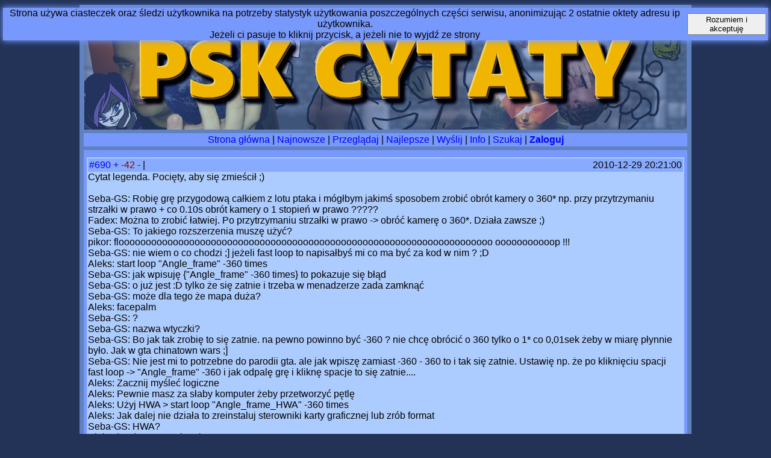

--- FILE ---
content_type: text/html; charset=UTF-8
request_url: https://pskq.halamix2.pl/cytat/690
body_size: 4061
content:
<!doctype html>
<html lang="pl">
    <head>
        <meta charset="utf-8"/>
        <meta name="author" content="Halamix2"/>
        <title>PSK Cytaty - Cytat #690</title>
                        <link rel="stylesheet" href="./style/default.css"/>
                    <link rel="stylesheet" href="./style/banner.css"/>
        <link rel="shortcut icon" href="./favicon.ico"/>
        <link rel="icon" sizes="128x128" href="./style/ban/cytaty.png"/>
        
        <meta name="theme-color" content="#223357"><!-- Chrome, Firefox OS and Opera -->
        <meta name="msapplication-navbutton-color" content="#223357"><!--windows phone-->
        <meta name="apple-mobile-web-app-status-bar-style" content="black-translucent"><!--apple, so only black or black-translucent here...-->
        
        <!--<meta name="viewport" content="width=device-width, initial-scale=1.0">-->


        <script type="application/ld+json">
            {
                "@context": "https://schema.org",
                "@type": "website",
                "name": "PSKQ",
                "url": "https://pskq.halamix2.pl/",
                "potentialAction": {
                    "@type": "SearchAction",
                    "target": "https://pskq.halamix2.pl/szukaj/?search={search_term_string}",
                    "query-input": "required name=search_term_string"
                  }
            }
        </script>
        <!--"logo": "https://pskq.halamix2.pl/logo.png"-->
    </head>
    <body>
                    <div id="cookies"><div class="cookies-text">Strona używa ciasteczek oraz śledzi użytkownika na potrzeby statystyk użytkowania poszczególnych części serwisu, anonimizując 2 ostatnie oktety adresu ip użytkownika.<br> Jeżeli ci pasuje to kliknij przycisk, a jeżeli nie to wyjdź ze strony</div><button class="cookies-button" onclick="cookies_agree();">Rozumiem i akceptuję</button></div>
                <div id="wrapper">
        <!--<div class="block">
        <a href="https://webchat.freenode.net?channels=%23Nukeboards&uio=d4">Kontakt ze mną, jako że obecnie nie mam możliwości gadania na gg zbytnio</a>
        </div>-->
                            <header><a href="https://pskq.halamix2.pl"><img src="https://pskq.halamix2.pl/style/logo.png" alt="PSK Cytaty" class="logo"/></a></header>
                        <nav class="block">
                <a href="https://pskq.halamix2.pl">Strona główna</a> | 
                                <a href="/najnowsze/">Najnowsze</a> | 
                <a href="/przegladaj/">Przeglądaj</a> | 
                <a href="/najlepsze/">Najlepsze</a> | 
                <a href="/wyslij/">Wyślij</a> | 
                <a href="/info/">Info</a> | 
                                <a href="/szukaj/">Szukaj</a>
                | <a href="/zaloguj/"><b>Zaloguj</b></a>            </nav>
            <div id="content" class="block">
<script type="application/ld+json">
                        {
                            "@context": "http://schema.org",
                            "@type": "BreadcrumbList",
                            "itemListElement": [{
                                "@type": "ListItem",
                                "position": 1,
                                "item": {
                                "@id": "https://pskq.halamix2.pl/cytat",
                                "name": "Cytat"
                                }
                            },{
                                "@type": "ListItem",
                                "position": 2,
                                "item": {
                                "@id": "https://pskq.halamix2.pl/cytat/690",
                                "name": "690"
                                }
                            }]
                        }
                    </script>                <article id="690">
                    <details >
                        <summary>
                            <a href="https://pskq.halamix2.pl/cytat/690">#690
</a> 
                            <span class="rate">
                                <a onclick="dobre(690)" rel="nofollow">+</a>
                                <span class="rating_bad">-42</span><!--srogo popsułeś-->
                                 <a onclick="slabe(690)" rel="nofollow">-</a>
                                 </span> <!--ip i ciasteczko-->
                                                                 |                                 <time style="text-align:right;">
                                2010-12-29 20:21:00
                                </time>
                            </summary>
                        </details>
                        Cytat legenda. Pocięty, aby się zmieścił ;)<br/><br/>Seba-GS:  Robię grę przygodową całkiem z lotu ptaka i mógłbym jakimś sposobem zrobić obrót kamery o 360* np. przy przytrzymaniu strzałki w prawo + co 0.10s obrót kamery o 1 stopień w prawo ?????<br/>Fadex:  Można to zrobić łatwiej. Po przytrzymaniu strzałki w prawo -&gt; obróć kamerę o 360*. Działa zawsze ;)<br/>Seba-GS:  To jakiego rozszerzenia muszę użyć?<br/>pikor:  flooooooooooooooooooooooooooooooooooooooooooooooooooooooooooooooooooooo ooooooooooop !!!<br/>Seba-GS:  nie wiem o co chodzi ;] jeżeli fast loop to napisałbyś mi co ma być za kod w nim ? ;D<br/>Aleks:  start loop "Angle_frame" -360 times<br/>Seba-GS:  jak wpisuję {"Angle_frame" -360 times} to pokazuje się błąd<br/>Seba-GS:  o już jest :D tylko że się zatnie i trzeba w menadzerze zada zamknąć<br/>Seba-GS:  może dla tego że mapa duża?<br/>Aleks:  facepalm<br/>Seba-GS:  ?<br/>Seba-GS:  nazwa wtyczki?<br/>Seba-GS:  Bo jak tak zrobię to się zatnie. na pewno powinno być -360 ? nie chcę obrócić o 360 tylko o 1* co 0,01sek żeby w miarę płynnie było. Jak w gta chinatown wars ;]<br/>Seba-GS:  Nie jest mi to potrzebne do parodii gta. ale jak wpiszę zamiast -360 - 360 to i tak się zatnie. Ustawię np. że po kliknięciu spacji fast loop -&gt; "Angle_frame" -360 i jak odpalę grę i kliknę spacje to się zatnie....<br/>Aleks:  Zacznij myśleć logiczne<br/>Aleks:  Pewnie masz za słaby komputer żeby przetworzyć pętlę<br/>Aleks:  Użyj HWA &gt; start loop "Angle_frame_HWA" -360 times<br/>Aleks:  Jak dalej nie działa to zreinstaluj sterowniki karty graficznej lub zrób format<br/>Seba-GS:  HWA?<br/>Aleks:  hardware acceleration<br/>Seba-GS:  Dalej nie działa a sterowniki karty mam w miarę nowe a format był w zeszłym tygodniu ;p<br/>Aleks:  To zmień kartę graficzną, mój znajomy sprzeda ci tanio fajną kartę na której ci wszystko pójdzie<br/>Aleks:  jaką masz?<br/>Seba-GS:  mam nową! kompa niedawno kupiłem i dorobiłem<br/>Aleks:  to pewnie masz coś padnięte lepiej odnieś do serwisu<br/>Seba-GS:  GeForce 9800 GTX+<br/>Seba-GS:  według mnie jest dobra i stoi w czołówce 3DMark Vantage ;]<br/>Seba-GS:  Nie wiem jaka bardziej pasuje do klików ;/<br/>Seba-GS:  pasóje<br/>...<br/>Fadex:  Ej, Seba to tak cały czas na poważnie pisał? Bo się już nie łapię, ale zabawnie to wygląda :D<br/>Seba-GS:  Po zrobieniu wielu gier nadal nie znam niektórych opcji<br/>Seba-GS:  jest to takie tródne do pojęcia??? o_O                        
                    </article>
                        </div>
            <div class="block">
                <a href="http://romanx.webd.pl/nb/" target='blank'><img src="./style/ban/nuke.png" border="0" alt="Forum Nukeboards" title="Forum Nukeboards"/></a>
                <a href="http://romanx.webd.pl/kb/" target='blank'><img src="./style/ban/klikibaza.png" border="0" alt="Klikibaza - kopia wszystkich klików" title="Klikibaza - kopia wszystkich klików" /></a>
                <a href="http://romanx.webd.pl/klikipedia/" target='blank'><img src="./style/ban/klikipedia.png" border="0" alt="Klikipedia - encyklopedia o tworzeniu gier" title="Klikipedia - encyklopedia o tworzeniu gier" /></a>
                <img src="./style/ban/discord.png" width="128" height="128" alt="Discord" usemap="#discordmap">
                <map name="discordmap">
                    <area shape="rect" coords="0,0,128,103" href="https://discordapp.com/channels/139860848268148736/139860848268148736" alt="KlikCzat" title="KlikCzat" target="blank">
                    <area shape="rect" coords="0,103,128,128" href="https://discord.gg/0mR3js8CSjVl9biS" alt="Zaproszenie" title="Zaproszenie" target="blank">
                </map>

                <div id="rotatorx">
                    <a href="https://www.paypal.com/cgi-bin/webscr?cmd=_s-xclick&hosted_button_id=KVK7A6B84ZDZ4" target="blank"><img src="./style/ban/donate.png" border="0" alt="Daj piniondza" title="Daj piniondza" id="rotdrugi" class="rxikonka" /></a>
                    <a href="https://muzeumpsk.000webhostapp.com/" target='blank'><img src="./style/ban/muzeum.png" border="0" alt="Wielkie Muzeum Klikowe" title="Wielkie Muzeum Klikowe" id="rotpierwszy" class="rxikonka" /></a>
                </div>
            </div>
        <footer class="block">
        kod <a href="mailto:skrzynka@halamix2.pl">Halamix2</a><!--Zostaw Zone Sama!-->, logo to kolaboracja społeczności <a href="http://romanx.webd.pl/nb/index.php">NukeBoards</a> AD 2015 | 
        Wyrenderowano w 0.058933s.        </footer>
        </div>
        <br/>
        <script src="style/glosuj.js"></script>
        <script async>
            var right=false;
            var rotpierwszy;
            var rotdrugi;
            window.onload= function() {
                rotpierwszy = document.getElementById("rotpierwszy");
                rotdrugi = document.getElementById("rotdrugi");
                setInterval(przewin,3500);
                //żeby się css załądował, chyba niepotrzebne
                rotpierwszy.className="rxikonka rxleft";
                rotdrugi.className="rxikonka rxleft";
                rotpierwszy.className="rxikonka rxright";
                rotdrugi.className="rxikonka rxright";
            }

            function przewin() {
                if(right) {
                    rotpierwszy.className="rxikonka rxright";
                    rotdrugi.className="rxikonka rxright";
                } else {
                    rotpierwszy.className="rxikonka rxleft";
                    rotdrugi.className="rxikonka rxleft";
                }
                right=!right;
            }
            
            function cookies_agree() {
                var d = new Date();
                d.setTime(d.getTime() + (30*24*60*60*1000)); //30 dni
                var expires = "expires="+ d.toUTCString();
                document.cookie = "cookie_ok" + "=1;" + expires + ";path=/";
                document.getElementById("cookies").style.display="none";  
                _paq.push(['rememberConsentGiven']);
            }
        </script>
        <!-- Piwik -->
        <script async type="text/javascript">
          var _paq = _paq || [];
          /* tracker methods like "setCustomDimension" should be called before "trackPageView" */
          // require user consent before processing data
          _paq.push(['requireConsent']);
          _paq.push(['trackPageView']);
          _paq.push(['enableLinkTracking']);
          (function() {
            var u="//piwik.halamix2.pl/";
            _paq.push(['setTrackerUrl', u+'piwik.php']);
            _paq.push(['setSiteId', '1']);
            var d=document, g=d.createElement('script'), s=d.getElementsByTagName('script')[0];
            g.type='text/javascript'; g.async=true; g.defer=true; g.src=u+'piwik.js'; s.parentNode.insertBefore(g,s);
          })();
        </script>
        <!-- End Piwik Code -->
    </body>
</html>


--- FILE ---
content_type: text/css
request_url: https://pskq.halamix2.pl/cytat/style/default.css
body_size: 954
content:
body {
    background-color: #223357;
    font-family: Trebuchet MS, Helvetica, sans-serif;
}
#wrapper {
    text-align: center;
    background-color: #6080C0;
    min-width:1014px;
    width:75%;
    margin-left: auto;
    margin-right: auto;
    margin-top: 6px;
    border: 1px solid transparent;
}
header {
    margin: 6px;
    height: 200px;
}
#content {
    padding-top: 6px;
    padding-bottom: 6px;
}
.block {
    background: #7799FE;
    border: 2px solid transparent;
    margin: 2px 6px 6px;
}
a,
a:link,
a:active,
a:visited {
    text-decoration: none;
    color: #0000FF;
}
a:hover {
    cursor:pointer;
    text-decoration: none;
    color: #7777FF;
}
footer { text-align: center }
article {
    background: #ACCBFF;
    margin: 4px 3px 6px 3px;
    text-align: left;
    display: block;
    border: 2px solid transparent;
    word-wrap: break-word;
}
details {
    background: #88AAFF;
    display: block;
    border: 2px solid transparent;
}
.not_approved { background: #f0b500 }
summary { }
time {
    display: inline;
    float: right;
}
details summary::-webkit-details-marker { display: none }
.rate {
    width: 100%;
    text-align: center;
    margin: 0 auto;
}
.delete { color: #ff0000 !important }
iframe { visibility: hidden }
#cookies {
    position: absolute;
    background: #7799FE;
    /*border: 1px solid;*/
    display: flex;
    align-items: center;
    box-shadow: 0px 0px 10px 1px #7799FE;
    margin: 5px;
    left: 0;
    right: 0;
}
.cookies-text {
    text-align: center;
    width: 100%;
}
.cookies-button {
    margin: 3px;
    margin-left: auto;
}
.rating_good { color: #008000 }
.rating_neutral { color: #000000 }
.rating_bad { color: #8B0000 }
.rating_good_voted { text-shadow: 0px 0px 10px #008000 }
.rating_bad_voted { text-shadow: 0px 0px 10px #8B0000 }



/*thanks!
 * https://codepen.io/NickyCDK/pen/AIonk
 */
 /*
body{
	background-image: url('http://www.wearewebstars.dk/codepen/img/s1.png'), url('http://www.wearewebstars.dk/codepen/img//s2.png'), url('http://www.wearewebstars.dk/codepen/img//s3.png');
	height: 100%;
	left: 0;
	position: absolute;
	top: 0;
	width: 100%;
	z-index:1;

	animation: snow 10s linear infinite;
}
@keyframes snow {
  0% {background-position: 0px 0px, 0px 0px, 0px 0px;}
  50% {background-position: 500px 500px, 100px 200px, -100px 150px;}
  100% {background-position: 500px 1000px, 200px 400px, -100px 300px;}
}*/


--- FILE ---
content_type: text/css
request_url: https://pskq.halamix2.pl/cytat/style/banner.css
body_size: 205
content:
#rotatorx {
	height: 128px;
	width: 128px;
	overflow: hidden;
	display:inline-block;
	white-space: nowrap;
	font-size: 0 !important;
    border-radius: 20px;
}
.rxleft {
	position: relative;
	left:-128px;
	transition: left 0.5s;
}
.rxikonka {
	display:inline-block;
	transition: left 0.5s;
}
.rxright {
	position: relative;
	left:0px;
	transition: left 0.5s;
}
